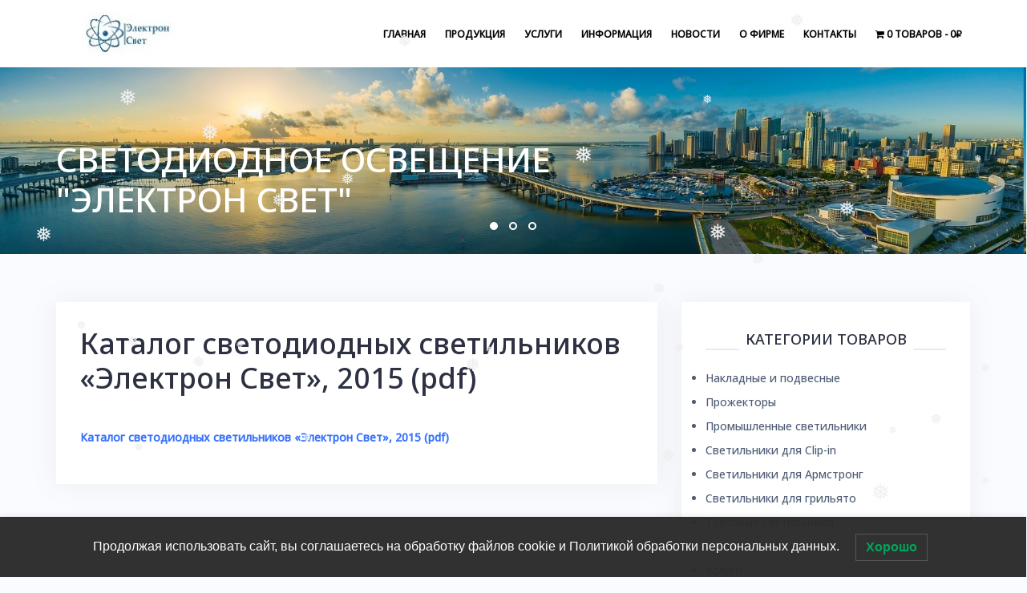

--- FILE ---
content_type: text/html; charset=UTF-8
request_url: https://www.spb-svet.ru/%D0%BA%D0%B0%D1%82%D0%B0%D0%BB%D0%BE%D0%B3-%D1%81%D0%B2%D0%B5%D1%82%D0%BE%D0%B4%D0%B8%D0%BE%D0%B4%D0%BD%D1%8B%D1%85-%D1%81%D0%B2%D0%B5%D1%82%D0%B8%D0%BB%D1%8C%D0%BD%D0%B8%D0%BA%D0%BE%D0%B2-%D1%8D/
body_size: 63828
content:
<!DOCTYPE html>
<html lang="ru-RU" prefix="og: http://ogp.me/ns#">
<head>
<meta charset="UTF-8">
<meta name="viewport" content="width=device-width, initial-scale=1">
<link rel="profile" href="http://gmpg.org/xfn/11">
<link rel="pingback" href="https://www.spb-svet.ru/xmlrpc.php">

<title>Каталог светодиодных светильников &quot;Электрон Свет&quot;, 2015 (pdf) - &quot;Электрон Свет&quot;</title>

<!-- This site is optimized with the Yoast SEO plugin v11.0 - https://yoast.com/wordpress/plugins/seo/ -->
<meta name="description" content="Светодиодные светильники. Производство в Петербурге. Выпускаем светильники с 2011 года. Светодидоные светильники для Армстронг, Промышленные, Уличные, Архитектурные (направленного света). Светотехнический расчёт. Гарантия до 5 лет."/>
<link rel="canonical" href="https://www.spb-svet.ru/%d0%ba%d0%b0%d1%82%d0%b0%d0%bb%d0%be%d0%b3-%d1%81%d0%b2%d0%b5%d1%82%d0%be%d0%b4%d0%b8%d0%be%d0%b4%d0%bd%d1%8b%d1%85-%d1%81%d0%b2%d0%b5%d1%82%d0%b8%d0%bb%d1%8c%d0%bd%d0%b8%d0%ba%d0%be%d0%b2-%d1%8d/" />
<meta property="og:locale" content="ru_RU" />
<meta property="og:type" content="article" />
<meta property="og:title" content="Каталог светодиодных светильников &quot;Электрон Свет&quot;, 2015 (pdf) - &quot;Электрон Свет&quot;" />
<meta property="og:description" content="Светодиодные светильники. Производство в Петербурге. Выпускаем светильники с 2011 года. Светодидоные светильники для Армстронг, Промышленные, Уличные, Архитектурные (направленного света). Светотехнический расчёт. Гарантия до 5 лет." />
<meta property="og:url" content="https://www.spb-svet.ru/%d0%ba%d0%b0%d1%82%d0%b0%d0%bb%d0%be%d0%b3-%d1%81%d0%b2%d0%b5%d1%82%d0%be%d0%b4%d0%b8%d0%be%d0%b4%d0%bd%d1%8b%d1%85-%d1%81%d0%b2%d0%b5%d1%82%d0%b8%d0%bb%d1%8c%d0%bd%d0%b8%d0%ba%d0%be%d0%b2-%d1%8d/" />
<meta property="og:site_name" content="&quot;Электрон Свет&quot;" />
<meta name="twitter:card" content="summary_large_image" />
<meta name="twitter:description" content="Светодиодные светильники. Производство в Петербурге. Выпускаем светильники с 2011 года. Светодидоные светильники для Армстронг, Промышленные, Уличные, Архитектурные (направленного света). Светотехнический расчёт. Гарантия до 5 лет." />
<meta name="twitter:title" content="Каталог светодиодных светильников &quot;Электрон Свет&quot;, 2015 (pdf) - &quot;Электрон Свет&quot;" />
<script type='application/ld+json' class='yoast-schema-graph yoast-schema-graph--main'>{"@context":"https://schema.org","@graph":[{"@type":"Organization","@id":"https://www.spb-svet.ru/#organization","name":"\u041e\u041e\u041e \"\u0422\u041f\u0424 \"\u042d\u043b\u0435\u043a\u0442\u0440\u043e\u043d \u0421\u0432\u0435\u0442\"","url":"https://www.spb-svet.ru/","sameAs":[],"logo":{"@type":"ImageObject","@id":"https://www.spb-svet.ru/#logo","url":"https://www.spb-svet.ru/wp-content/uploads/2021/09/logoElektron.jpg","caption":"\u041e\u041e\u041e \"\u0422\u041f\u0424 \"\u042d\u043b\u0435\u043a\u0442\u0440\u043e\u043d \u0421\u0432\u0435\u0442\""},"image":{"@id":"https://www.spb-svet.ru/#logo"}},{"@type":"WebSite","@id":"https://www.spb-svet.ru/#website","url":"https://www.spb-svet.ru/","name":"&quot;\u042d\u043b\u0435\u043a\u0442\u0440\u043e\u043d \u0421\u0432\u0435\u0442&quot;","publisher":{"@id":"https://www.spb-svet.ru/#organization"},"potentialAction":{"@type":"SearchAction","target":"https://www.spb-svet.ru/?s={search_term_string}","query-input":"required name=search_term_string"}},{"@type":"WebPage","@id":"https://www.spb-svet.ru/%d0%ba%d0%b0%d1%82%d0%b0%d0%bb%d0%be%d0%b3-%d1%81%d0%b2%d0%b5%d1%82%d0%be%d0%b4%d0%b8%d0%be%d0%b4%d0%bd%d1%8b%d1%85-%d1%81%d0%b2%d0%b5%d1%82%d0%b8%d0%bb%d1%8c%d0%bd%d0%b8%d0%ba%d0%be%d0%b2-%d1%8d/#webpage","url":"https://www.spb-svet.ru/%d0%ba%d0%b0%d1%82%d0%b0%d0%bb%d0%be%d0%b3-%d1%81%d0%b2%d0%b5%d1%82%d0%be%d0%b4%d0%b8%d0%be%d0%b4%d0%bd%d1%8b%d1%85-%d1%81%d0%b2%d0%b5%d1%82%d0%b8%d0%bb%d1%8c%d0%bd%d0%b8%d0%ba%d0%be%d0%b2-%d1%8d/","inLanguage":"ru-RU","name":"\u041a\u0430\u0442\u0430\u043b\u043e\u0433 \u0441\u0432\u0435\u0442\u043e\u0434\u0438\u043e\u0434\u043d\u044b\u0445 \u0441\u0432\u0435\u0442\u0438\u043b\u044c\u043d\u0438\u043a\u043e\u0432 &quot;\u042d\u043b\u0435\u043a\u0442\u0440\u043e\u043d \u0421\u0432\u0435\u0442&quot;, 2015 (pdf) - &quot;\u042d\u043b\u0435\u043a\u0442\u0440\u043e\u043d \u0421\u0432\u0435\u0442&quot;","isPartOf":{"@id":"https://www.spb-svet.ru/#website"},"datePublished":"2018-07-02T20:56:47+00:00","dateModified":"2018-07-02T20:56:47+00:00","description":"\u0421\u0432\u0435\u0442\u043e\u0434\u0438\u043e\u0434\u043d\u044b\u0435 \u0441\u0432\u0435\u0442\u0438\u043b\u044c\u043d\u0438\u043a\u0438. \u041f\u0440\u043e\u0438\u0437\u0432\u043e\u0434\u0441\u0442\u0432\u043e \u0432 \u041f\u0435\u0442\u0435\u0440\u0431\u0443\u0440\u0433\u0435. \u0412\u044b\u043f\u0443\u0441\u043a\u0430\u0435\u043c \u0441\u0432\u0435\u0442\u0438\u043b\u044c\u043d\u0438\u043a\u0438 \u0441 2011 \u0433\u043e\u0434\u0430. \u0421\u0432\u0435\u0442\u043e\u0434\u0438\u0434\u043e\u043d\u044b\u0435 \u0441\u0432\u0435\u0442\u0438\u043b\u044c\u043d\u0438\u043a\u0438 \u0434\u043b\u044f \u0410\u0440\u043c\u0441\u0442\u0440\u043e\u043d\u0433, \u041f\u0440\u043e\u043c\u044b\u0448\u043b\u0435\u043d\u043d\u044b\u0435, \u0423\u043b\u0438\u0447\u043d\u044b\u0435, \u0410\u0440\u0445\u0438\u0442\u0435\u043a\u0442\u0443\u0440\u043d\u044b\u0435 (\u043d\u0430\u043f\u0440\u0430\u0432\u043b\u0435\u043d\u043d\u043e\u0433\u043e \u0441\u0432\u0435\u0442\u0430). \u0421\u0432\u0435\u0442\u043e\u0442\u0435\u0445\u043d\u0438\u0447\u0435\u0441\u043a\u0438\u0439 \u0440\u0430\u0441\u0447\u0451\u0442. \u0413\u0430\u0440\u0430\u043d\u0442\u0438\u044f \u0434\u043e 5 \u043b\u0435\u0442.","breadcrumb":{"@id":"https://www.spb-svet.ru/%d0%ba%d0%b0%d1%82%d0%b0%d0%bb%d0%be%d0%b3-%d1%81%d0%b2%d0%b5%d1%82%d0%be%d0%b4%d0%b8%d0%be%d0%b4%d0%bd%d1%8b%d1%85-%d1%81%d0%b2%d0%b5%d1%82%d0%b8%d0%bb%d1%8c%d0%bd%d0%b8%d0%ba%d0%be%d0%b2-%d1%8d/#breadcrumb"}},{"@type":"BreadcrumbList","@id":"https://www.spb-svet.ru/%d0%ba%d0%b0%d1%82%d0%b0%d0%bb%d0%be%d0%b3-%d1%81%d0%b2%d0%b5%d1%82%d0%be%d0%b4%d0%b8%d0%be%d0%b4%d0%bd%d1%8b%d1%85-%d1%81%d0%b2%d0%b5%d1%82%d0%b8%d0%bb%d1%8c%d0%bd%d0%b8%d0%ba%d0%be%d0%b2-%d1%8d/#breadcrumb","itemListElement":[{"@type":"ListItem","position":1,"item":{"@type":"WebPage","@id":"https://www.spb-svet.ru/","url":"https://www.spb-svet.ru/","name":"\u0413\u043b\u0430\u0432\u043d\u0430\u044f \u0441\u0442\u0440\u0430\u043d\u0438\u0446\u0430"}},{"@type":"ListItem","position":2,"item":{"@type":"WebPage","@id":"https://www.spb-svet.ru/%d0%ba%d0%b0%d1%82%d0%b0%d0%bb%d0%be%d0%b3-%d1%81%d0%b2%d0%b5%d1%82%d0%be%d0%b4%d0%b8%d0%be%d0%b4%d0%bd%d1%8b%d1%85-%d1%81%d0%b2%d0%b5%d1%82%d0%b8%d0%bb%d1%8c%d0%bd%d0%b8%d0%ba%d0%be%d0%b2-%d1%8d/","url":"https://www.spb-svet.ru/%d0%ba%d0%b0%d1%82%d0%b0%d0%bb%d0%be%d0%b3-%d1%81%d0%b2%d0%b5%d1%82%d0%be%d0%b4%d0%b8%d0%be%d0%b4%d0%bd%d1%8b%d1%85-%d1%81%d0%b2%d0%b5%d1%82%d0%b8%d0%bb%d1%8c%d0%bd%d0%b8%d0%ba%d0%be%d0%b2-%d1%8d/","name":"\u041a\u0430\u0442\u0430\u043b\u043e\u0433 \u0441\u0432\u0435\u0442\u043e\u0434\u0438\u043e\u0434\u043d\u044b\u0445 \u0441\u0432\u0435\u0442\u0438\u043b\u044c\u043d\u0438\u043a\u043e\u0432 &#171;\u042d\u043b\u0435\u043a\u0442\u0440\u043e\u043d \u0421\u0432\u0435\u0442&#187;, 2015 (pdf)"}}]}]}</script>
<!-- / Yoast SEO plugin. -->

<link rel='dns-prefetch' href='//fonts.googleapis.com' />
<link rel='dns-prefetch' href='//s.w.org' />
<link rel="alternate" type="application/rss+xml" title="&quot;Электрон Свет&quot; &raquo; Лента" href="https://www.spb-svet.ru/feed/" />
<link rel="alternate" type="application/rss+xml" title="&quot;Электрон Свет&quot; &raquo; Лента комментариев" href="https://www.spb-svet.ru/comments/feed/" />
		<script type="text/javascript">
			window._wpemojiSettings = {"baseUrl":"https:\/\/s.w.org\/images\/core\/emoji\/11\/72x72\/","ext":".png","svgUrl":"https:\/\/s.w.org\/images\/core\/emoji\/11\/svg\/","svgExt":".svg","source":{"concatemoji":"https:\/\/www.spb-svet.ru\/wp-includes\/js\/wp-emoji-release.min.js?ver=4.9.26"}};
			!function(e,a,t){var n,r,o,i=a.createElement("canvas"),p=i.getContext&&i.getContext("2d");function s(e,t){var a=String.fromCharCode;p.clearRect(0,0,i.width,i.height),p.fillText(a.apply(this,e),0,0);e=i.toDataURL();return p.clearRect(0,0,i.width,i.height),p.fillText(a.apply(this,t),0,0),e===i.toDataURL()}function c(e){var t=a.createElement("script");t.src=e,t.defer=t.type="text/javascript",a.getElementsByTagName("head")[0].appendChild(t)}for(o=Array("flag","emoji"),t.supports={everything:!0,everythingExceptFlag:!0},r=0;r<o.length;r++)t.supports[o[r]]=function(e){if(!p||!p.fillText)return!1;switch(p.textBaseline="top",p.font="600 32px Arial",e){case"flag":return s([55356,56826,55356,56819],[55356,56826,8203,55356,56819])?!1:!s([55356,57332,56128,56423,56128,56418,56128,56421,56128,56430,56128,56423,56128,56447],[55356,57332,8203,56128,56423,8203,56128,56418,8203,56128,56421,8203,56128,56430,8203,56128,56423,8203,56128,56447]);case"emoji":return!s([55358,56760,9792,65039],[55358,56760,8203,9792,65039])}return!1}(o[r]),t.supports.everything=t.supports.everything&&t.supports[o[r]],"flag"!==o[r]&&(t.supports.everythingExceptFlag=t.supports.everythingExceptFlag&&t.supports[o[r]]);t.supports.everythingExceptFlag=t.supports.everythingExceptFlag&&!t.supports.flag,t.DOMReady=!1,t.readyCallback=function(){t.DOMReady=!0},t.supports.everything||(n=function(){t.readyCallback()},a.addEventListener?(a.addEventListener("DOMContentLoaded",n,!1),e.addEventListener("load",n,!1)):(e.attachEvent("onload",n),a.attachEvent("onreadystatechange",function(){"complete"===a.readyState&&t.readyCallback()})),(n=t.source||{}).concatemoji?c(n.concatemoji):n.wpemoji&&n.twemoji&&(c(n.twemoji),c(n.wpemoji)))}(window,document,window._wpemojiSettings);
		</script>
		<style type="text/css">
img.wp-smiley,
img.emoji {
	display: inline !important;
	border: none !important;
	box-shadow: none !important;
	height: 1em !important;
	width: 1em !important;
	margin: 0 .07em !important;
	vertical-align: -0.1em !important;
	background: none !important;
	padding: 0 !important;
}
</style>
<link rel='stylesheet' id='bootstrap-css'  href='https://www.spb-svet.ru/wp-content/themes/talon/css/bootstrap/bootstrap.min.css?ver=1' type='text/css' media='all' />
<link rel='stylesheet' id='wp-core-blocks-css'  href='https://www.spb-svet.ru/wp-content/plugins/gutenberg/build/core-blocks/style.css?ver=1533656509' type='text/css' media='all' />
<link rel='stylesheet' id='wpmenucart-icons-css'  href='https://www.spb-svet.ru/wp-content/plugins/woocommerce-menu-bar-cart/css/wpmenucart-icons.css?ver=4.9.26' type='text/css' media='all' />
<link rel='stylesheet' id='wpmenucart-fontawesome-css'  href='https://www.spb-svet.ru/wp-content/plugins/woocommerce-menu-bar-cart/css/wpmenucart-fontawesome.css?ver=4.9.26' type='text/css' media='all' />
<link rel='stylesheet' id='wpmenucart-css'  href='https://www.spb-svet.ru/wp-content/plugins/woocommerce-menu-bar-cart/css/wpmenucart-main.css?ver=4.9.26' type='text/css' media='all' />
<link rel='stylesheet' id='woof-css'  href='https://www.spb-svet.ru/wp-content/plugins/woocommerce-products-filter/css/front.css?ver=1.2.4' type='text/css' media='all' />
<link rel='stylesheet' id='chosen-drop-down-css'  href='https://www.spb-svet.ru/wp-content/plugins/woocommerce-products-filter/js/chosen/chosen.min.css?ver=1.2.4' type='text/css' media='all' />
<link rel='stylesheet' id='icheck-jquery-color-css'  href='https://www.spb-svet.ru/wp-content/plugins/woocommerce-products-filter/js/icheck/skins/flat/aero.css?ver=1.2.4' type='text/css' media='all' />
<link rel='stylesheet' id='woocommerce-layout-css'  href='https://www.spb-svet.ru/wp-content/plugins/woocommerce/assets/css/woocommerce-layout.css?ver=3.4.8' type='text/css' media='all' />
<link rel='stylesheet' id='woocommerce-smallscreen-css'  href='https://www.spb-svet.ru/wp-content/plugins/woocommerce/assets/css/woocommerce-smallscreen.css?ver=3.4.8' type='text/css' media='only screen and (max-width: 768px)' />
<link rel='stylesheet' id='woocommerce-general-css'  href='https://www.spb-svet.ru/wp-content/plugins/woocommerce/assets/css/woocommerce.css?ver=3.4.8' type='text/css' media='all' />
<style id='woocommerce-inline-inline-css' type='text/css'>
.woocommerce form .form-row .required { visibility: hidden; }
</style>
<link rel='stylesheet' id='wp-snow-effect-css'  href='https://www.spb-svet.ru/wp-content/plugins/wp-snow-effect/public/css/wp-snow-effect-public.css?ver=1.0.0' type='text/css' media='all' />
<link rel='stylesheet' id='lwpcng-main-css'  href='https://www.spb-svet.ru/wp-content/plugins/luckywp-cookie-notice-gdpr/front/assets/main.min.css?ver=1.2.1' type='text/css' media='all' />
<link rel='stylesheet' id='talon-style-css'  href='https://www.spb-svet.ru/wp-content/themes/talon/style.css?ver=4.9.26' type='text/css' media='all' />
<style id='talon-style-inline-css' type='text/css'>
.inner-bar,.lists-box ul li:before,.testimonials-box .slick-dots li.slick-active button::before,.woocommerce-cart .wc-proceed-to-checkout a.checkout-button:hover,.woocommerce #respond input#submit:hover,.woocommerce a.button:hover,.woocommerce button.button:hover,.woocommerce input.button:hover,.woocommerce input.button.alt:hover,.woocommerce-cart .wc-proceed-to-checkout a.checkout-button,.woocommerce #respond input#submit,.woocommerce a.button,.woocommerce button.button,.woocommerce input.button,.woocommerce input.button.alt,.woocommerce span.onsale,.woocommerce ul.products li.product .onsale,.check-box-active .checkbox-inner,.tags-links a:hover,.button,button,input[type="button"],input[type="reset"],input[type="submit"],.woocommerce button.single_add_to_cart_button.button,.button:hover,button:hover,input[type="button"]:hover,input[type="reset"]:hover,input[type="submit"]:hover,.woocommerce button.single_add_to_cart_button.button:hover	{ background-color:#0a0200;}
.team-social a:hover,.portfolio-item h4 a:hover,.woocommerce-message:before { color:#0a0200;}
.woocommerce div.product .woocommerce-tabs ul.tabs li.active,.portfolio-filter ul .active a,.woocommerce-message { border-color:#0a0200;}
.button:hover, button:hover, input[type="button"]:hover, input[type="reset"]:hover, input[type="submit"]:hover, .woocommerce button.single_add_to_cart_button.button:hover,.woocommerce-cart .wc-proceed-to-checkout a.checkout-button:hover,.woocommerce #respond input#submit:hover,.woocommerce a.button:hover,.woocommerce button.button:hover,.woocommerce input.button:hover,.woocommerce input.button.alt:hover 
					{ -webkit-box-shadow: 0px 0px 40px 0px rgba(10,2,0,0.54);
					  -moz-box-shadow:  0px 0px 40px 0px rgba(10,2,0,0.54);
					  box-shadow: 0px 0px 40px 0px rgba(10,2,0,0.54);}
.site-title a,.site-title a:hover { color:#475ae8;}
.site-description { color:#515d77;}
.site-header { background-color:#ffffff;}
.main-navigation li a { color:#000000;}
.main-slider-caption h1 { color:#ffffff;}
.main-slider-caption p { color:#ffffff;}
.site-footer { background-color:#ffffff;}
.site-footer, .site-footer a { color:#5596b2;}
body { color:#4861ea;}
body { font-family:Open Sans;}
h1,h2,h3,h4,h5,h6,.site-title { font-family:Noto Sans;}
.site-title { font-size:16px; }
.site-description { font-size:16px; }
body { font-size:14px; }
.main-navigation li { font-size:12px; }
.so-panel .widget-title { font-size:20px; }
.post-item .post-content .entry-title { font-size:18px; }
.single .entry-header .entry-title { font-size:36px; }
.widget-area .widget-title span { font-size:18px; }

</style>
<link rel='stylesheet' id='talon-fonts-css'  href='https://fonts.googleapis.com/css?family=Open+Sans%3A500%7CNoto+Sans%3A500&#038;subset=latin%2Clatin-ext%2Ccyrillic' type='text/css' media='all' />
<link rel='stylesheet' id='talon-icons-css'  href='https://www.spb-svet.ru/wp-content/themes/talon/icons/icons.min.css?ver=1' type='text/css' media='all' />
<link rel='stylesheet' id='myStyleSheets-css'  href='https://www.spb-svet.ru/wp-content/plugins/wp-frontpage-news/css/wpcufpn_front.css?ver=4.9.26' type='text/css' media='all' />
<link rel='stylesheet' id='myFonts-css'  href='https://fonts.googleapis.com/css?family=Raleway%3A400%2C500%2C600%2C700%2C800%2C900%7CAlegreya%3A400%2C400italic%2C700%2C700italic%2C900%2C900italic%7CVarela+Round&#038;subset=latin%2Clatin-ext&#038;ver=4.9.26' type='text/css' media='all' />
<script type='text/javascript' src='https://www.spb-svet.ru/wp-includes/js/jquery/jquery.js?ver=1.12.4'></script>
<script type='text/javascript' src='https://www.spb-svet.ru/wp-includes/js/jquery/jquery-migrate.min.js?ver=1.4.1'></script>
<script type='text/javascript'>
/* <![CDATA[ */
var wpmenucart_ajax_assist = {"shop_plugin":"woocommerce","always_display":"1"};
/* ]]> */
</script>
<script type='text/javascript' src='https://www.spb-svet.ru/wp-content/plugins/woocommerce-menu-bar-cart/javascript/wpmenucart-ajax-assist.js?ver=4.9.26'></script>
<script type='text/javascript' src='https://www.spb-svet.ru/wp-content/plugins/wp-snow-effect/public/js/jsnow.js?ver=1.5'></script>
<script type='text/javascript'>
/* <![CDATA[ */
var snoweffect = {"show":"1","flakes_num":"30","falling_speed_min":"1","falling_speed_max":"3","flake_max_size":"20","flake_min_size":"10","vertical_size":"800","flake_color":"#efefef","flake_zindex":"100000","flake_type":"#10053","fade_away":"1"};
/* ]]> */
</script>
<script type='text/javascript' src='https://www.spb-svet.ru/wp-content/plugins/wp-snow-effect/public/js/wp-snow-effect-public.js?ver=1.0.0'></script>
<script type='text/javascript' src='https://www.spb-svet.ru/wp-content/plugins/luckywp-cookie-notice-gdpr/front/assets/main.min.js?ver=1.2.1'></script>
<link rel='https://api.w.org/' href='https://www.spb-svet.ru/wp-json/' />
<link rel="EditURI" type="application/rsd+xml" title="RSD" href="https://www.spb-svet.ru/xmlrpc.php?rsd" />
<link rel="wlwmanifest" type="application/wlwmanifest+xml" href="https://www.spb-svet.ru/wp-includes/wlwmanifest.xml" /> 
<meta name="generator" content="WordPress 4.9.26" />
<meta name="generator" content="WooCommerce 3.4.8" />
<link rel='shortlink' href='https://www.spb-svet.ru/?p=559' />
<link rel="alternate" type="application/json+oembed" href="https://www.spb-svet.ru/wp-json/oembed/1.0/embed?url=https%3A%2F%2Fwww.spb-svet.ru%2F%25d0%25ba%25d0%25b0%25d1%2582%25d0%25b0%25d0%25bb%25d0%25be%25d0%25b3-%25d1%2581%25d0%25b2%25d0%25b5%25d1%2582%25d0%25be%25d0%25b4%25d0%25b8%25d0%25be%25d0%25b4%25d0%25bd%25d1%258b%25d1%2585-%25d1%2581%25d0%25b2%25d0%25b5%25d1%2582%25d0%25b8%25d0%25bb%25d1%258c%25d0%25bd%25d0%25b8%25d0%25ba%25d0%25be%25d0%25b2-%25d1%258d%2F" />
<link rel="alternate" type="text/xml+oembed" href="https://www.spb-svet.ru/wp-json/oembed/1.0/embed?url=https%3A%2F%2Fwww.spb-svet.ru%2F%25d0%25ba%25d0%25b0%25d1%2582%25d0%25b0%25d0%25bb%25d0%25be%25d0%25b3-%25d1%2581%25d0%25b2%25d0%25b5%25d1%2582%25d0%25be%25d0%25b4%25d0%25b8%25d0%25be%25d0%25b4%25d0%25bd%25d1%258b%25d1%2585-%25d1%2581%25d0%25b2%25d0%25b5%25d1%2582%25d0%25b8%25d0%25bb%25d1%258c%25d0%25bd%25d0%25b8%25d0%25ba%25d0%25be%25d0%25b2-%25d1%258d%2F&#038;format=xml" />
	<noscript><style>.woocommerce-product-gallery{ opacity: 1 !important; }</style></noscript>
	<link rel="icon" href="https://www.spb-svet.ru/wp-content/uploads/2017/09/favicon1.ico" sizes="32x32" />
<link rel="icon" href="https://www.spb-svet.ru/wp-content/uploads/2017/09/favicon1.ico" sizes="192x192" />
<link rel="apple-touch-icon-precomposed" href="https://www.spb-svet.ru/wp-content/uploads/2017/09/favicon1.ico" />
<meta name="msapplication-TileImage" content="https://www.spb-svet.ru/wp-content/uploads/2017/09/favicon1.ico" />
		<style type="text/css" id="wp-custom-css">
			/*
Здесь можно добавить ваши CSS-стили.

Нажмите на значок помощи выше, чтобы узнать больше.
*/
footer#colophon div.site-info,
footer#colophon nav#footer-navigation{
    display: none;
}
		</style>
	        <script type="text/javascript">
            var woof_is_permalink =1;

            var woof_shop_page = "";
        
            var woof_really_curr_tax = {};
            var woof_current_page_link = location.protocol + '//' + location.host + location.pathname;
            //***lets remove pagination from woof_current_page_link
            woof_current_page_link = woof_current_page_link.replace(/\page\/[0-9]+/, "");
                            woof_current_page_link = "https://www.spb-svet.ru/";
                            var woof_link = 'https://www.spb-svet.ru/wp-content/plugins/woocommerce-products-filter/';

                </script>

                <script>

            var woof_ajaxurl = "https://www.spb-svet.ru/wp-admin/admin-ajax.php";

            var woof_lang = {
                'orderby': "orderby",
                'date': "date",
                'perpage': "per page",
                'pricerange': "price range",
                'menu_order': "menu order",
                'popularity': "popularity",
                'rating': "rating",
                'price': "price low to high",
                'price-desc': "price high to low"
            };

            if (typeof woof_lang_custom == 'undefined') {
                var woof_lang_custom = {};/*!!important*/
            }

            //***

            var woof_is_mobile = 0;
        


            var woof_show_price_search_button = 0;
            var woof_show_price_search_type = 0;
        
            var woof_show_price_search_type = 2;

            var swoof_search_slug = "swoof";

        
            var icheck_skin = {};
                                    icheck_skin.skin = "flat";
                icheck_skin.color = "aero";
                if (window.navigator.msPointerEnabled && navigator.msMaxTouchPoints > 0) {
                    //icheck_skin = 'none';
                }
        
            var is_woof_use_chosen =1;

        

            var woof_current_values = '[]';
            //+++
            var woof_lang_loading = "Loading ...";

        
            var woof_lang_show_products_filter = "show products filter";
            var woof_lang_hide_products_filter = "hide products filter";
            var woof_lang_pricerange = "price range";

            //+++

            var woof_use_beauty_scroll =0;
            //+++
            var woof_autosubmit =1;
            var woof_ajaxurl = "https://www.spb-svet.ru/wp-admin/admin-ajax.php";
            /*var woof_submit_link = "";*/
            var woof_is_ajax = 0;
            var woof_ajax_redraw = 0;
            var woof_ajax_page_num =1;
            var woof_ajax_first_done = false;
            var woof_checkboxes_slide_flag = true;


            //toggles
            var woof_toggle_type = "text";

            var woof_toggle_closed_text = "-";
            var woof_toggle_opened_text = "+";

            var woof_toggle_closed_image = "https://www.spb-svet.ru/wp-content/plugins/woocommerce-products-filter/img/plus3.png";
            var woof_toggle_opened_image = "https://www.spb-svet.ru/wp-content/plugins/woocommerce-products-filter/img/minus3.png";


            //indexes which can be displayed in red buttons panel
                    var woof_accept_array = ["min_price", "orderby", "perpage", "min_rating","product_visibility","product_cat","product_tag"];

        


            //***
            //for extensions

            var woof_ext_init_functions = null;
        

        
            var woof_overlay_skin = "default";

            jQuery(function () {
                try
                {
                    woof_current_values = jQuery.parseJSON(woof_current_values);
                } catch (e)
                {
                    woof_current_values = null;
                }
                if (woof_current_values == null || woof_current_values.length == 0) {
                    woof_current_values = {};
                }

            });

            function woof_js_after_ajax_done() {
                jQuery(document).trigger('woof_ajax_done');
                    }
        </script>
        </head>

<body class="page-template-default page page-id-559 wp-custom-logo woocommerce-no-js">
	<div off-canvas="main-menu left shift">			
		<div class="mobile-branding">
				<div class="site-branding">
	<a href="https://www.spb-svet.ru/" class="custom-logo-link" rel="home" itemprop="url"><img width="200" height="54" src="https://www.spb-svet.ru/wp-content/uploads/2021/09/cropped-logoElektron.jpg" class="custom-logo" alt="&quot;Электрон Свет&quot;" itemprop="logo" /></a>	</div>
			</div>			
		<div class="menu-%d0%b3%d0%bb%d0%b0%d0%b2%d0%bd%d0%be%d0%b5-%d0%bc%d0%b5%d0%bd%d1%8e-container"><ul id="mobile-menu" class="mobile-menu"><li id="menu-item-10" class="menu-item menu-item-type-custom menu-item-object-custom menu-item-10"><a href="http://spb-svet.ru/">Главная</a></li>
<li id="menu-item-28" class="menu-item menu-item-type-post_type menu-item-object-page menu-item-home menu-item-28"><a href="https://www.spb-svet.ru/">Продукция</a></li>
<li id="menu-item-330" class="menu-item menu-item-type-post_type menu-item-object-page menu-item-330"><a href="https://www.spb-svet.ru/%d1%83%d1%81%d0%bb%d1%83%d0%b3%d0%b8/">Услуги</a></li>
<li id="menu-item-217" class="menu-item menu-item-type-post_type menu-item-object-page menu-item-217"><a href="https://www.spb-svet.ru/%d0%b8%d0%bd%d1%84%d0%be%d1%80%d0%bc%d0%b0%d1%86%d0%b8%d1%8f/">Информация</a></li>
<li id="menu-item-220" class="menu-item menu-item-type-post_type menu-item-object-page menu-item-220"><a href="https://www.spb-svet.ru/%d0%bd%d0%be%d0%b2%d0%be%d1%81%d1%82%d0%b8/">Новости</a></li>
<li id="menu-item-214" class="menu-item menu-item-type-post_type menu-item-object-page menu-item-214"><a href="https://www.spb-svet.ru/ofirme/">О фирме</a></li>
<li id="menu-item-13" class="menu-item menu-item-type-post_type menu-item-object-page menu-item-13"><a href="https://www.spb-svet.ru/kontakty/">Контакты</a></li>
<li class="wpmenucartli wpmenucart-display-standard menu-item" id="wpmenucartli"><a class="wpmenucart-contents empty-wpmenucart-visible" href="https://www.spb-svet.ru/" title="В магазин"><i class="wpmenucart-icon-shopping-cart-0"></i><span class="cartcontents">0 товаров</span><span class="amount">0&#8381;</span></a></li></ul></div>	</div>
<div canvas="container" id="page" class="site">
	<a class="skip-link screen-reader-text" href="#content">Skip to content</a>

		<header id="header" class="site-header header-sticky">
		<div class="main-header">
			<div class="container">
				<div class="row">
					<div class="col-md-4 col-sm-12 col-xs-12 branding-container">
						<div class="menu-btn-toggle">
						<div class="menu-btn">
						  <span></span>
						  <span></span>
						  <span></span>
						</div>
						</div>
							<div class="site-branding">
	<a href="https://www.spb-svet.ru/" class="custom-logo-link" rel="home" itemprop="url"><img width="200" height="54" src="https://www.spb-svet.ru/wp-content/uploads/2021/09/cropped-logoElektron.jpg" class="custom-logo" alt="&quot;Электрон Свет&quot;" itemprop="logo" /></a>	</div>
						</div>
					<div class="col-md-8 menu-container">
						<nav id="site-navigation" class="main-navigation" role="navigation">
							<div class="menu-%d0%b3%d0%bb%d0%b0%d0%b2%d0%bd%d0%be%d0%b5-%d0%bc%d0%b5%d0%bd%d1%8e-container"><ul id="primary-menu" class="menu"><li class="menu-item menu-item-type-custom menu-item-object-custom menu-item-10"><a href="http://spb-svet.ru/">Главная</a></li>
<li class="menu-item menu-item-type-post_type menu-item-object-page menu-item-home menu-item-28"><a href="https://www.spb-svet.ru/">Продукция</a></li>
<li class="menu-item menu-item-type-post_type menu-item-object-page menu-item-330"><a href="https://www.spb-svet.ru/%d1%83%d1%81%d0%bb%d1%83%d0%b3%d0%b8/">Услуги</a></li>
<li class="menu-item menu-item-type-post_type menu-item-object-page menu-item-217"><a href="https://www.spb-svet.ru/%d0%b8%d0%bd%d1%84%d0%be%d1%80%d0%bc%d0%b0%d1%86%d0%b8%d1%8f/">Информация</a></li>
<li class="menu-item menu-item-type-post_type menu-item-object-page menu-item-220"><a href="https://www.spb-svet.ru/%d0%bd%d0%be%d0%b2%d0%be%d1%81%d1%82%d0%b8/">Новости</a></li>
<li class="menu-item menu-item-type-post_type menu-item-object-page menu-item-214"><a href="https://www.spb-svet.ru/ofirme/">О фирме</a></li>
<li class="menu-item menu-item-type-post_type menu-item-object-page menu-item-13"><a href="https://www.spb-svet.ru/kontakty/">Контакты</a></li>
<li class="wpmenucartli wpmenucart-display-standard menu-item" id="wpmenucartli"><a class="wpmenucart-contents empty-wpmenucart-visible" href="https://www.spb-svet.ru/" title="В магазин"><i class="wpmenucart-icon-shopping-cart-0"></i><span class="cartcontents">0 товаров</span><span class="amount">0&#8381;</span></a></li></ul></div>						</nav>
					</div>
				</div>
			</div>
		</div>
	</header>
	
	<div class="main-slider-box"><div class="main-slider" data-sliderspeed="10000">					<div class="slider-item">
												<img src="http://www.spb-svet.ru/wp-content/uploads/2018/04/elektronsvetspb.jpg"/>
												<div class="main-slider-caption container">
							<div>
								<h1>Светодиодное освещение &quot;Электрон Свет&quot; </h1>
								<p></p>
															</div>
						</div>
					</div>
									<div class="slider-item">
												<img data-lazy="http://www.spb-svet.ru/wp-content/uploads/2018/04/elektronsvetspb12.jpg">
												<div class="main-slider-caption container">
							<div>
								<h1>Монтаж светодиодных светильников</h1>
								<p></p>
															</div>
						</div>
					</div>
									<div class="slider-item">
												<img data-lazy="http://www.spb-svet.ru/wp-content/uploads/2018/04/spbsvet.jpg">
												<div class="main-slider-caption container">
							<div>
								<h1>Светотехнический расчет</h1>
								<p></p>
															</div>
						</div>
					</div>
				</div></div>
	<div id="content" class="site-content">
		<div class="container">
<div class="row">
	<div id="primary" class="content-area col-md-8">
		<main id="main" class="site-main" role="main">

			
<article id="post-559" class="post-559 page type-page status-publish hentry post-item clearfix">
	<header class="entry-header">
		<h1 class="entry-title">Каталог светодиодных светильников &#171;Электрон Свет&#187;, 2015 (pdf)</h1>	</header><!-- .entry-header -->

	<div class="entry-content">
		<p><a href="http://spb-svet.ru/wp-content/uploads/2018/06/ledsvetspb.pdf"><strong>Каталог светодиодных светильников &#171;Электрон Свет&#187;, 2015 (pdf)</strong></a></p>
	</div><!-- .entry-content -->

	</article><!-- #post-## -->

		</main><!-- #main -->
	</div><!-- #primary -->


<aside id="secondary" class="widget-area col-md-4" role="complementary">
	<section id="woocommerce_product_categories-2" class="widget woocommerce widget_product_categories"><h3 class="widget-title"><span>Категории товаров</span></h3><ul class="product-categories"><li class="cat-item cat-item-33"><a href="https://www.spb-svet.ru/product-category/%d0%bd%d0%b0%d0%ba%d0%bb%d0%b0%d0%b4%d0%bd%d1%8b%d0%b5-%d0%b8-%d0%bf%d0%be%d0%b4%d0%b2%d0%b5%d1%81%d0%bd%d1%8b%d0%b5/">Накладные и подвесные</a></li>
<li class="cat-item cat-item-28"><a href="https://www.spb-svet.ru/product-category/%d0%bf%d1%80%d0%be%d0%b6%d0%b5%d0%ba%d1%82%d0%be%d1%80%d1%8b/">Прожекторы</a></li>
<li class="cat-item cat-item-32"><a href="https://www.spb-svet.ru/product-category/%d0%bf%d1%80%d0%be%d0%bc%d1%8b%d1%88%d0%bb%d0%b5%d0%bd%d0%bd%d1%8b%d0%b5-%d1%81%d0%b2%d0%b5%d1%82%d0%b8%d0%bb%d1%8c%d0%bd%d0%b8%d0%ba%d0%b8/">Промышленные светильники</a></li>
<li class="cat-item cat-item-126"><a href="https://www.spb-svet.ru/product-category/svetlinikidlyaclipin/">Светильники для Clip-in</a></li>
<li class="cat-item cat-item-20"><a href="https://www.spb-svet.ru/product-category/svetilnikidlyaarmstrong/">Светильники для Армстронг</a></li>
<li class="cat-item cat-item-125"><a href="https://www.spb-svet.ru/product-category/svetilnikidlyagriliato/">Светильники для грильято</a></li>
<li class="cat-item cat-item-34"><a href="https://www.spb-svet.ru/product-category/%d1%82%d1%80%d0%b5%d0%ba%d0%be%d0%b2%d1%8b%d0%b5-%d1%81%d0%b2%d0%b5%d1%82%d0%b8%d0%bb%d1%8c%d0%bd%d0%b8%d0%ba%d0%b8/">Трековые светильники</a></li>
<li class="cat-item cat-item-16"><a href="https://www.spb-svet.ru/product-category/%d1%81%d0%b2%d0%b5%d1%82/">Уличные светильники</a></li>
<li class="cat-item cat-item-35"><a href="https://www.spb-svet.ru/product-category/http-transit-spb-svet-ru-page_id294/">Услуги</a></li>
<li class="cat-item cat-item-23"><a href="https://www.spb-svet.ru/product-category/ufsvetilnikiirezirkulatoryvozudha/">УФ светильники и рециркуляторы воздуха</a></li>
<li class="cat-item cat-item-36"><a href="https://www.spb-svet.ru/product-category/uncategorized/">Электронные компоненты</a></li>
</ul></section><section id="wpcufpn_widget-2" class="widget widget_wpcufpn_widget"><style>/*
Theme Name:     Default theme
*/
.wpcufpn_container.default .wpcu-front-box.right {
	/*max-width: 75%;*/
}</style><script language="javascript" type="text/javascript">wpfpn_nbrows = ( typeof wpfpn_nbrows != 'undefined' && wpfpn_nbrows instanceof Array ) ? wpfpn_nbrows : [];wpfpn_nbrows[224]=0;</script><div class="wpcufpn_outside wpcufpn_widget_224" style="width:100%;"><div id="wpcufpn_widget_224" class="wpcufpn_container vertical default cols1" style="width:100%;"><ul class="wpcufpn_listposts" style="width: 100%;"><li id="wpcufpn_li_224_1600" class="postno_1" style="width:100%;"><div class="insideframe"><div id="wpcufpn_box_top_224_1600" class="wpcu-front-box top" ><a href="https://www.spb-svet.ru/2025/06/08/%d1%81%d0%b2%d0%b5%d1%82%d0%be%d0%b4%d0%b8%d0%be%d0%b4%d0%bd%d1%8b%d0%b9-%d1%81%d0%b2%d0%b5%d1%82%d0%b8%d0%bb%d1%8c%d0%bd%d0%b8%d0%ba-%d1%81-%d0%b8%d0%b7%d0%bc%d0%b5%d0%bd%d1%8f%d0%b5%d0%bc%d0%be/"><span class="text"><span style="max-height:2.2em" class="line_limit">Изменяемая цветовая температура у Е-ССП-Страда-3200-НБ (/ХБ) Светодиодные светильники с изменяемой цветовой температурой Е-ССП-Страда-3200-НБ (/ХБ) (32Вт, 3650лм, 595*595*40, двухрежимный 4000K/6400К) широко применяются в качестве основного освещения&nbsp;[&hellip;]</span></span><span class="thumbnail"><span class="img_cropper" style=""><img src="https://www.spb-svet.ru/wp-content/uploads/2025/06/svetodiodniysvetilnikizmeniaemiy-150x150.jpg" style="width:150px;height:150px;" alt="Изменяемая цветовая температура" class="wpcufpn_thumb" /></span></span></a></div><table><tr><td id="wpcufpn_box_left_224_1600" class="wpcu-front-box left" ><a href="https://www.spb-svet.ru/2025/06/08/%d1%81%d0%b2%d0%b5%d1%82%d0%be%d0%b4%d0%b8%d0%be%d0%b4%d0%bd%d1%8b%d0%b9-%d1%81%d0%b2%d0%b5%d1%82%d0%b8%d0%bb%d1%8c%d0%bd%d0%b8%d0%ba-%d1%81-%d0%b8%d0%b7%d0%bc%d0%b5%d0%bd%d1%8f%d0%b5%d0%bc%d0%be/"></a></td><td id="wpcufpn_box_right_224_1600" class="wpcu-front-box right" ><a href="https://www.spb-svet.ru/2025/06/08/%d1%81%d0%b2%d0%b5%d1%82%d0%be%d0%b4%d0%b8%d0%be%d0%b4%d0%bd%d1%8b%d0%b9-%d1%81%d0%b2%d0%b5%d1%82%d0%b8%d0%bb%d1%8c%d0%bd%d0%b8%d0%ba-%d1%81-%d0%b8%d0%b7%d0%bc%d0%b5%d0%bd%d1%8f%d0%b5%d0%bc%d0%be/"></a></td></tr></table><div id="wpcufpn_box_bottom_224_1600" class="wpcu-front-box bottom" ><a href="https://www.spb-svet.ru/2025/06/08/%d1%81%d0%b2%d0%b5%d1%82%d0%be%d0%b4%d0%b8%d0%be%d0%b4%d0%bd%d1%8b%d0%b9-%d1%81%d0%b2%d0%b5%d1%82%d0%b8%d0%bb%d1%8c%d0%bd%d0%b8%d0%ba-%d1%81-%d0%b8%d0%b7%d0%bc%d0%b5%d0%bd%d1%8f%d0%b5%d0%bc%d0%be/"></a></div></div></li><li id="wpcufpn_li_224_1582" class="postno_2" style="width:100%;"><div class="insideframe"><div id="wpcufpn_box_top_224_1582" class="wpcu-front-box top" ><a href="https://www.spb-svet.ru/2025/05/09/%d0%bf%d0%be%d0%b7%d0%b4%d1%80%d0%b0%d0%b2%d0%bb%d1%8f%d0%b5%d0%bc-%d1%81-80-%d0%bb%d0%b5%d1%82%d0%b8%d0%b5%d0%bc-%d0%bf%d0%be%d0%b1%d0%b5%d0%b4%d1%8b/"><span class="text"><span style="max-height:2.2em" class="line_limit">Поздравляем с 80-летием Победы! Низкий поклон и вечная благодарность ветеранам!</span></span><span class="thumbnail"><span class="img_cropper" style=""><img src="https://www.spb-svet.ru/wp-content/uploads/2025/05/IMG_9902-150x150.jpeg" style="width:150px;height:150px;" alt="Поздравляем с 80-летием Победы!" class="wpcufpn_thumb" /></span></span></a></div><table><tr><td id="wpcufpn_box_left_224_1582" class="wpcu-front-box left" ><a href="https://www.spb-svet.ru/2025/05/09/%d0%bf%d0%be%d0%b7%d0%b4%d1%80%d0%b0%d0%b2%d0%bb%d1%8f%d0%b5%d0%bc-%d1%81-80-%d0%bb%d0%b5%d1%82%d0%b8%d0%b5%d0%bc-%d0%bf%d0%be%d0%b1%d0%b5%d0%b4%d1%8b/"></a></td><td id="wpcufpn_box_right_224_1582" class="wpcu-front-box right" ><a href="https://www.spb-svet.ru/2025/05/09/%d0%bf%d0%be%d0%b7%d0%b4%d1%80%d0%b0%d0%b2%d0%bb%d1%8f%d0%b5%d0%bc-%d1%81-80-%d0%bb%d0%b5%d1%82%d0%b8%d0%b5%d0%bc-%d0%bf%d0%be%d0%b1%d0%b5%d0%b4%d1%8b/"></a></td></tr></table><div id="wpcufpn_box_bottom_224_1582" class="wpcu-front-box bottom" ><a href="https://www.spb-svet.ru/2025/05/09/%d0%bf%d0%be%d0%b7%d0%b4%d1%80%d0%b0%d0%b2%d0%bb%d1%8f%d0%b5%d0%bc-%d1%81-80-%d0%bb%d0%b5%d1%82%d0%b8%d0%b5%d0%bc-%d0%bf%d0%be%d0%b1%d0%b5%d0%b4%d1%8b/"></a></div></div></li><li id="wpcufpn_li_224_1513" class="postno_3" style="width:100%;"><div class="insideframe"><div id="wpcufpn_box_top_224_1513" class="wpcu-front-box top" ><a href="https://www.spb-svet.ru/2024/12/26/%d1%81-%d0%bd%d0%be%d0%b2%d1%8b%d0%bc-%d0%b3%d0%be%d0%b4%d0%be%d0%bc/"><span class="text"><span style="max-height:2.2em" class="line_limit">С Новым Годом!</span></span><span class="thumbnail"><span class="img_cropper" style=""><img src="https://www.spb-svet.ru/wp-content/uploads/2024/12/SNovymGodom2025-150x150.jpg" style="width:150px;height:150px;" alt="С Новым Годом!" class="wpcufpn_thumb" /></span></span></a></div><table><tr><td id="wpcufpn_box_left_224_1513" class="wpcu-front-box left" ><a href="https://www.spb-svet.ru/2024/12/26/%d1%81-%d0%bd%d0%be%d0%b2%d1%8b%d0%bc-%d0%b3%d0%be%d0%b4%d0%be%d0%bc/"></a></td><td id="wpcufpn_box_right_224_1513" class="wpcu-front-box right" ><a href="https://www.spb-svet.ru/2024/12/26/%d1%81-%d0%bd%d0%be%d0%b2%d1%8b%d0%bc-%d0%b3%d0%be%d0%b4%d0%be%d0%bc/"></a></td></tr></table><div id="wpcufpn_box_bottom_224_1513" class="wpcu-front-box bottom" ><a href="https://www.spb-svet.ru/2024/12/26/%d1%81-%d0%bd%d0%be%d0%b2%d1%8b%d0%bc-%d0%b3%d0%be%d0%b4%d0%be%d0%bc/"></a></div></div></li><li id="wpcufpn_li_224_1480" class="postno_4" style="width:100%;"><div class="insideframe"><div id="wpcufpn_box_top_224_1480" class="wpcu-front-box top" ><a href="https://www.spb-svet.ru/2024/03/23/%d0%bc%d0%be%d0%b4%d0%b8%d1%84%d0%b8%d0%ba%d0%b0%d1%86%d0%b8%d0%b8-%d1%81%d0%b2%d0%b5%d1%82%d0%b8%d0%bb%d1%8c%d0%bd%d0%b8%d0%ba%d0%be%d0%b2/"><span class="text"><span style="max-height:2.2em" class="line_limit">Модификации светильников Практически все выпускаемые &#171;Электрон Свет&#187; светильники могут производится с возможностью диммирования по протоколу 1-10В, а также с аварийными источниками питания. Стоимость таких модификаций&nbsp;[&hellip;]</span></span><span class="thumbnail"><span class="img_cropper" style=""><img src="https://www.spb-svet.ru/wp-content/uploads/2024/03/dimmiryemiesvetilniki-150x150.jpg" style="width:150px;height:150px;" alt="" class="wpcufpn_thumb" /></span></span></a></div><table><tr><td id="wpcufpn_box_left_224_1480" class="wpcu-front-box left" ><a href="https://www.spb-svet.ru/2024/03/23/%d0%bc%d0%be%d0%b4%d0%b8%d1%84%d0%b8%d0%ba%d0%b0%d1%86%d0%b8%d0%b8-%d1%81%d0%b2%d0%b5%d1%82%d0%b8%d0%bb%d1%8c%d0%bd%d0%b8%d0%ba%d0%be%d0%b2/"></a></td><td id="wpcufpn_box_right_224_1480" class="wpcu-front-box right" ><a href="https://www.spb-svet.ru/2024/03/23/%d0%bc%d0%be%d0%b4%d0%b8%d1%84%d0%b8%d0%ba%d0%b0%d1%86%d0%b8%d0%b8-%d1%81%d0%b2%d0%b5%d1%82%d0%b8%d0%bb%d1%8c%d0%bd%d0%b8%d0%ba%d0%be%d0%b2/"></a></td></tr></table><div id="wpcufpn_box_bottom_224_1480" class="wpcu-front-box bottom" ><a href="https://www.spb-svet.ru/2024/03/23/%d0%bc%d0%be%d0%b4%d0%b8%d1%84%d0%b8%d0%ba%d0%b0%d1%86%d0%b8%d0%b8-%d1%81%d0%b2%d0%b5%d1%82%d0%b8%d0%bb%d1%8c%d0%bd%d0%b8%d0%ba%d0%be%d0%b2/"></a></div></div></li><li id="wpcufpn_li_224_1422" class="postno_5" style="width:100%;"><div class="insideframe"><div id="wpcufpn_box_top_224_1422" class="wpcu-front-box top" ><a href="https://www.spb-svet.ru/2023/08/27/%d0%bf%d1%80%d0%be%d0%b2%d0%b5%d1%80%d1%8c%d1%82%d0%b5-%d0%ba%d0%b0%d0%ba-%d1%81%d0%b4%d0%b5%d0%bb%d0%b0%d0%bd-%d0%bc%d0%be%d0%bd%d1%82%d0%b0%d0%b6/"><span class="text"><span style="max-height:2.2em" class="line_limit">Зачастую для электромонтажа, в особенности на объектах государственных заказчиков, микроорганизации нанимают субподрядные фирмы или свободные «коллективы» с известных сайтов, возможно даже без соответствующего энергетического образования.&nbsp;[&hellip;]</span></span><span class="thumbnail"><span class="img_cropper" style=""><img src="https://www.spb-svet.ru/wp-content/uploads/2023/08/profspb-150x150.png" style="width:150px;height:150px;" alt="Проверьте как сделан монтаж" class="wpcufpn_thumb" /></span></span></a></div><table><tr><td id="wpcufpn_box_left_224_1422" class="wpcu-front-box left" ><a href="https://www.spb-svet.ru/2023/08/27/%d0%bf%d1%80%d0%be%d0%b2%d0%b5%d1%80%d1%8c%d1%82%d0%b5-%d0%ba%d0%b0%d0%ba-%d1%81%d0%b4%d0%b5%d0%bb%d0%b0%d0%bd-%d0%bc%d0%be%d0%bd%d1%82%d0%b0%d0%b6/"></a></td><td id="wpcufpn_box_right_224_1422" class="wpcu-front-box right" ><a href="https://www.spb-svet.ru/2023/08/27/%d0%bf%d1%80%d0%be%d0%b2%d0%b5%d1%80%d1%8c%d1%82%d0%b5-%d0%ba%d0%b0%d0%ba-%d1%81%d0%b4%d0%b5%d0%bb%d0%b0%d0%bd-%d0%bc%d0%be%d0%bd%d1%82%d0%b0%d0%b6/"></a></td></tr></table><div id="wpcufpn_box_bottom_224_1422" class="wpcu-front-box bottom" ><a href="https://www.spb-svet.ru/2023/08/27/%d0%bf%d1%80%d0%be%d0%b2%d0%b5%d1%80%d1%8c%d1%82%d0%b5-%d0%ba%d0%b0%d0%ba-%d1%81%d0%b4%d0%b5%d0%bb%d0%b0%d0%bd-%d0%bc%d0%be%d0%bd%d1%82%d0%b0%d0%b6/"></a></div></div></li><li id="wpcufpn_li_224_1406" class="postno_6" style="width:100%;"><div class="insideframe"><div id="wpcufpn_box_top_224_1406" class="wpcu-front-box top" ><a href="https://www.spb-svet.ru/2023/05/09/sdnempobedy/"><span class="text"><span style="max-height:2.2em" class="line_limit">Мы свято чтим память о воинах, сражавшихся за Родину в Великую Отечественную Войну и в дни текущие. Желаем нашим бойцам на передовой и в тылу&nbsp;[&hellip;]</span></span><span class="thumbnail"><span class="img_cropper" style=""><img src="https://www.spb-svet.ru/wp-content/uploads/2023/05/SDnemPobedy_1-150x150.jpg" style="width:150px;height:150px;" alt="С Днём Великой Победы!" class="wpcufpn_thumb" /></span></span></a></div><table><tr><td id="wpcufpn_box_left_224_1406" class="wpcu-front-box left" ><a href="https://www.spb-svet.ru/2023/05/09/sdnempobedy/"></a></td><td id="wpcufpn_box_right_224_1406" class="wpcu-front-box right" ><a href="https://www.spb-svet.ru/2023/05/09/sdnempobedy/"></a></td></tr></table><div id="wpcufpn_box_bottom_224_1406" class="wpcu-front-box bottom" ><a href="https://www.spb-svet.ru/2023/05/09/sdnempobedy/"></a></div></div></li><li id="wpcufpn_li_224_1394" class="postno_7" style="width:100%;"><div class="insideframe"><div id="wpcufpn_box_top_224_1394" class="wpcu-front-box top" ><a href="https://www.spb-svet.ru/2023/04/09/%d0%bd%d0%be%d0%b2%d1%8b%d0%b5-%d1%81%d0%b2%d0%b5%d1%82%d0%b8%d0%bb%d1%8c%d0%bd%d0%b8%d0%ba%d0%b8-%d0%b2-%d1%80%d0%b0%d0%b7%d0%b4%d0%b5%d0%bb%d0%b0%d1%85/"><span class="text"><span style="max-height:2.2em" class="line_limit">&#171;ТПФ &#171;Электрон Свет&#187; предлагает  Вашему вниманию уличные светодиодные светильники/прожекторы 140Вт и линейные светодиодные светильники из профиля 50*50мм длиной 1500мм. Светодиодные прожекторы &#171;ТАЙФУН&#187; 100Вт, 140Вт и&nbsp;[&hellip;]</span></span><span class="thumbnail"><span class="img_cropper" style=""><img src="https://www.spb-svet.ru/wp-content/uploads/2023/04/lineiniysvetilnik1500mmspb-150x150.png" style="width:150px;height:150px;" alt="Новые светильники в разделах" class="wpcufpn_thumb" /></span></span></a></div><table><tr><td id="wpcufpn_box_left_224_1394" class="wpcu-front-box left" ><a href="https://www.spb-svet.ru/2023/04/09/%d0%bd%d0%be%d0%b2%d1%8b%d0%b5-%d1%81%d0%b2%d0%b5%d1%82%d0%b8%d0%bb%d1%8c%d0%bd%d0%b8%d0%ba%d0%b8-%d0%b2-%d1%80%d0%b0%d0%b7%d0%b4%d0%b5%d0%bb%d0%b0%d1%85/"></a></td><td id="wpcufpn_box_right_224_1394" class="wpcu-front-box right" ><a href="https://www.spb-svet.ru/2023/04/09/%d0%bd%d0%be%d0%b2%d1%8b%d0%b5-%d1%81%d0%b2%d0%b5%d1%82%d0%b8%d0%bb%d1%8c%d0%bd%d0%b8%d0%ba%d0%b8-%d0%b2-%d1%80%d0%b0%d0%b7%d0%b4%d0%b5%d0%bb%d0%b0%d1%85/"></a></td></tr></table><div id="wpcufpn_box_bottom_224_1394" class="wpcu-front-box bottom" ><a href="https://www.spb-svet.ru/2023/04/09/%d0%bd%d0%be%d0%b2%d1%8b%d0%b5-%d1%81%d0%b2%d0%b5%d1%82%d0%b8%d0%bb%d1%8c%d0%bd%d0%b8%d0%ba%d0%b8-%d0%b2-%d1%80%d0%b0%d0%b7%d0%b4%d0%b5%d0%bb%d0%b0%d1%85/"></a></div></div></li><li id="wpcufpn_li_224_1361" class="postno_8" style="width:100%;"><div class="insideframe"><div id="wpcufpn_box_top_224_1361" class="wpcu-front-box top" ><a href="https://www.spb-svet.ru/2023/01/27/%d0%bf%d0%be%d0%b7%d0%b4%d1%80%d0%b0%d0%b2%d0%bb%d1%8f%d0%b5%d0%bc-%d1%81-%d0%b4%d0%bd%d1%91%d0%bc-%d0%bf%d0%be%d0%bb%d0%bd%d0%be%d0%b3%d0%be-%d1%81%d0%bd%d1%8f%d1%82%d0%b8%d1%8f-%d0%b1%d0%bb%d0%be/"><span class="text"><span style="max-height:2.2em" class="line_limit">Дорогие ленинградцы! 27 января — День полного освобождения Ленинграда от фашистской блокады. …Я говорю с тобой под свист снарядов, угрюмым заревом озарена. Я говорю с тобой из Ленинграда, страна&nbsp;[&hellip;]</span></span><span class="thumbnail"><span class="img_cropper" style=""><img src="https://www.spb-svet.ru/wp-content/uploads/2023/01/SniatieBlokadyLeningrada-150x150.jpg" style="width:150px;height:150px;" alt="С Днём полного снятия блокады Ленинграда!" class="wpcufpn_thumb" /></span></span></a></div><table><tr><td id="wpcufpn_box_left_224_1361" class="wpcu-front-box left" ><a href="https://www.spb-svet.ru/2023/01/27/%d0%bf%d0%be%d0%b7%d0%b4%d1%80%d0%b0%d0%b2%d0%bb%d1%8f%d0%b5%d0%bc-%d1%81-%d0%b4%d0%bd%d1%91%d0%bc-%d0%bf%d0%be%d0%bb%d0%bd%d0%be%d0%b3%d0%be-%d1%81%d0%bd%d1%8f%d1%82%d0%b8%d1%8f-%d0%b1%d0%bb%d0%be/"></a></td><td id="wpcufpn_box_right_224_1361" class="wpcu-front-box right" ><a href="https://www.spb-svet.ru/2023/01/27/%d0%bf%d0%be%d0%b7%d0%b4%d1%80%d0%b0%d0%b2%d0%bb%d1%8f%d0%b5%d0%bc-%d1%81-%d0%b4%d0%bd%d1%91%d0%bc-%d0%bf%d0%be%d0%bb%d0%bd%d0%be%d0%b3%d0%be-%d1%81%d0%bd%d1%8f%d1%82%d0%b8%d1%8f-%d0%b1%d0%bb%d0%be/"></a></td></tr></table><div id="wpcufpn_box_bottom_224_1361" class="wpcu-front-box bottom" ><a href="https://www.spb-svet.ru/2023/01/27/%d0%bf%d0%be%d0%b7%d0%b4%d1%80%d0%b0%d0%b2%d0%bb%d1%8f%d0%b5%d0%bc-%d1%81-%d0%b4%d0%bd%d1%91%d0%bc-%d0%bf%d0%be%d0%bb%d0%bd%d0%be%d0%b3%d0%be-%d1%81%d0%bd%d1%8f%d1%82%d0%b8%d1%8f-%d0%b1%d0%bb%d0%be/"></a></div></div></li><li id="wpcufpn_li_224_1282" class="postno_9" style="width:100%;"><div class="insideframe"><div id="wpcufpn_box_top_224_1282" class="wpcu-front-box top" ><a href="https://www.spb-svet.ru/2022/03/10/prices/"><span class="text"><span style="max-height:2.2em" class="line_limit">Ввиду нестабильности цен на комплектующие для производства светильников сообщаем следующее: Выставленный счёт на оплату действителен в течение 2-ух рабочих дней. Стоимость светильников временно повышена исключительно&nbsp;[&hellip;]</span></span><span class="thumbnail"><span class="img_cropper" style=""><img src="https://www.spb-svet.ru/wp-content/uploads/2022/03/2483-150x150.jpg" style="width:150px;height:150px;" alt="Цены" class="wpcufpn_thumb" /></span></span></a></div><table><tr><td id="wpcufpn_box_left_224_1282" class="wpcu-front-box left" ><a href="https://www.spb-svet.ru/2022/03/10/prices/"></a></td><td id="wpcufpn_box_right_224_1282" class="wpcu-front-box right" ><a href="https://www.spb-svet.ru/2022/03/10/prices/"></a></td></tr></table><div id="wpcufpn_box_bottom_224_1282" class="wpcu-front-box bottom" ><a href="https://www.spb-svet.ru/2022/03/10/prices/"></a></div></div></li><li id="wpcufpn_li_224_1239" class="postno_10" style="width:100%;"><div class="insideframe"><div id="wpcufpn_box_top_224_1239" class="wpcu-front-box top" ><a href="https://www.spb-svet.ru/2021/09/15/%d1%8d%d0%bb%d0%b5%d0%ba%d1%82%d1%80%d0%be%d0%bd-%d1%81%d0%b2%d0%b5%d1%82-%d0%b8%d1%81%d0%bf%d0%be%d0%bb%d0%bd%d0%b8%d0%bb%d0%be%d1%81%d1%8c-%d0%b4%d0%b5%d1%81%d1%8f%d1%82%d1%8c-%d0%bb/"><span class="text"><span style="max-height:2.2em" class="line_limit">В сентябре 2021 года «Электрон Свет» исполнилось десять лет. Пройден долгий путь от маленького офиса на 16-ой линии Васильевского острова до полноценного производства на Шкиперском&nbsp;[&hellip;]</span></span><span class="thumbnail"><span class="img_cropper" style=""><img src="https://www.spb-svet.ru/wp-content/uploads/2021/09/logoElektron-150x103.jpg" style="width:150px;height:150px;" alt="«Электрон Свет» исполнилось десять лет." class="wpcufpn_thumb" /></span></span></a></div><table><tr><td id="wpcufpn_box_left_224_1239" class="wpcu-front-box left" ><a href="https://www.spb-svet.ru/2021/09/15/%d1%8d%d0%bb%d0%b5%d0%ba%d1%82%d1%80%d0%be%d0%bd-%d1%81%d0%b2%d0%b5%d1%82-%d0%b8%d1%81%d0%bf%d0%be%d0%bb%d0%bd%d0%b8%d0%bb%d0%be%d1%81%d1%8c-%d0%b4%d0%b5%d1%81%d1%8f%d1%82%d1%8c-%d0%bb/"></a></td><td id="wpcufpn_box_right_224_1239" class="wpcu-front-box right" ><a href="https://www.spb-svet.ru/2021/09/15/%d1%8d%d0%bb%d0%b5%d0%ba%d1%82%d1%80%d0%be%d0%bd-%d1%81%d0%b2%d0%b5%d1%82-%d0%b8%d1%81%d0%bf%d0%be%d0%bb%d0%bd%d0%b8%d0%bb%d0%be%d1%81%d1%8c-%d0%b4%d0%b5%d1%81%d1%8f%d1%82%d1%8c-%d0%bb/"></a></td></tr></table><div id="wpcufpn_box_bottom_224_1239" class="wpcu-front-box bottom" ><a href="https://www.spb-svet.ru/2021/09/15/%d1%8d%d0%bb%d0%b5%d0%ba%d1%82%d1%80%d0%be%d0%bd-%d1%81%d0%b2%d0%b5%d1%82-%d0%b8%d1%81%d0%bf%d0%be%d0%bb%d0%bd%d0%b8%d0%bb%d0%be%d1%81%d1%8c-%d0%b4%d0%b5%d1%81%d1%8f%d1%82%d1%8c-%d0%bb/"></a></div></div></li></ul></div><div class="wpcufpn_nav"><a href="#" class="slide_left slidebtn">&#171;</a><a href="#" class="slide_right slidebtn">&#187;</a></div></div><script>var autoanimate = false;</script></section></aside><!-- #secondary -->
</div>
		</div>
	</div><!-- #content -->
	<footer id="colophon" class="site-footer" role="contentinfo">
		<div class="container">
			<div class="row">	
			
	
	<div id="sidebar-footer" class="footer-widgets clearfix" role="complementary">
			<div class="sidebar-column col-md-6">
			<aside id="search-6" class="widget widget_search"><form role="search" method="get" class="search-form" action="https://www.spb-svet.ru/">
				<label>
					<span class="screen-reader-text">Найти:</span>
					<input type="search" class="search-field" placeholder="Поиск&hellip;" value="" name="s" />
				</label>
				<input type="submit" class="search-submit" value="Поиск" />
			</form></aside>		</div>
		
		
		</div>		<div class="site-info col-md-6">
			<a href="https://wordpress.org/" rel="nofollow">Powered by WordPress</a>
			<span class="sep"> | </span>
			Theme: <a href="//athemes.com/theme/talon" rel="designer">Talon</a> by aThemes.		</div><!-- .site-info -->
			<nav id="footer-navigation" class="footer-navigation col-md-6" role="navigation">
			<div class="menu-%d0%b3%d0%bb%d0%b0%d0%b2%d0%bd%d0%be%d0%b5-%d0%bc%d0%b5%d0%bd%d1%8e-container"><ul id="footer-menu" class="menu"><li class="menu-item menu-item-type-custom menu-item-object-custom menu-item-10"><a href="http://spb-svet.ru/">Главная</a></li>
<li class="menu-item menu-item-type-post_type menu-item-object-page menu-item-home menu-item-28"><a href="https://www.spb-svet.ru/">Продукция</a></li>
<li class="menu-item menu-item-type-post_type menu-item-object-page menu-item-330"><a href="https://www.spb-svet.ru/%d1%83%d1%81%d0%bb%d1%83%d0%b3%d0%b8/">Услуги</a></li>
<li class="menu-item menu-item-type-post_type menu-item-object-page menu-item-217"><a href="https://www.spb-svet.ru/%d0%b8%d0%bd%d1%84%d0%be%d1%80%d0%bc%d0%b0%d1%86%d0%b8%d1%8f/">Информация</a></li>
<li class="menu-item menu-item-type-post_type menu-item-object-page menu-item-220"><a href="https://www.spb-svet.ru/%d0%bd%d0%be%d0%b2%d0%be%d1%81%d1%82%d0%b8/">Новости</a></li>
<li class="menu-item menu-item-type-post_type menu-item-object-page menu-item-214"><a href="https://www.spb-svet.ru/ofirme/">О фирме</a></li>
<li class="menu-item menu-item-type-post_type menu-item-object-page menu-item-13"><a href="https://www.spb-svet.ru/kontakty/">Контакты</a></li>
<li class="wpmenucartli wpmenucart-display-standard menu-item" id="wpmenucartli"><a class="wpmenucart-contents empty-wpmenucart-visible" href="https://www.spb-svet.ru/" title="В магазин"><i class="wpmenucart-icon-shopping-cart-0"></i><span class="cartcontents">0 товаров</span><span class="amount">0&#8381;</span></a></li></ul></div>		</nav>
				</div>
		</div>
	</footer><!-- #colophon -->
</div><!-- #page -->
<div id="footer">
  &copy; 2011-2026 Все права защищены. <br/>
  <noindex>Запрещено использование материалов сайта без согласия его авторов и обратной ссылки.<br/>
</div>
Сведения размещенные на данном интернет-сайте, носят исключительно информативный характер и не могут расцениваться как публичная оферта, определяемая положениями Статьи 437 ГК РФ
	<script type="text/javascript">
		var c = document.body.className;
		c = c.replace(/woocommerce-no-js/, 'woocommerce-js');
		document.body.className = c;
	</script>
	<link rel='stylesheet' id='woof_tooltip-css-css'  href='https://www.spb-svet.ru/wp-content/plugins/woocommerce-products-filter/js/tooltip/css/tooltipster.bundle.min.css?ver=1.2.4' type='text/css' media='all' />
<link rel='stylesheet' id='woof_tooltip-css-noir-css'  href='https://www.spb-svet.ru/wp-content/plugins/woocommerce-products-filter/js/tooltip/css/plugins/tooltipster/sideTip/themes/tooltipster-sideTip-noir.min.css?ver=1.2.4' type='text/css' media='all' />
<script type='text/javascript'>
/* <![CDATA[ */
var wc_add_to_cart_params = {"ajax_url":"\/wp-admin\/admin-ajax.php","wc_ajax_url":"\/?wc-ajax=%%endpoint%%","i18n_view_cart":"\u041f\u0440\u043e\u0441\u043c\u043e\u0442\u0440 \u043a\u043e\u0440\u0437\u0438\u043d\u044b","cart_url":"https:\/\/www.spb-svet.ru\/cart\/","is_cart":"","cart_redirect_after_add":"no"};
/* ]]> */
</script>
<script type='text/javascript' src='https://www.spb-svet.ru/wp-content/plugins/woocommerce/assets/js/frontend/add-to-cart.min.js?ver=3.4.8'></script>
<script type='text/javascript' src='https://www.spb-svet.ru/wp-content/plugins/woocommerce/assets/js/jquery-blockui/jquery.blockUI.min.js?ver=2.70'></script>
<script type='text/javascript' src='https://www.spb-svet.ru/wp-content/plugins/woocommerce/assets/js/js-cookie/js.cookie.min.js?ver=2.1.4'></script>
<script type='text/javascript'>
/* <![CDATA[ */
var woocommerce_params = {"ajax_url":"\/wp-admin\/admin-ajax.php","wc_ajax_url":"\/?wc-ajax=%%endpoint%%"};
/* ]]> */
</script>
<script type='text/javascript' src='https://www.spb-svet.ru/wp-content/plugins/woocommerce/assets/js/frontend/woocommerce.min.js?ver=3.4.8'></script>
<script type='text/javascript'>
/* <![CDATA[ */
var wc_cart_fragments_params = {"ajax_url":"\/wp-admin\/admin-ajax.php","wc_ajax_url":"\/?wc-ajax=%%endpoint%%","cart_hash_key":"wc_cart_hash_9d6b96205e6d71b2ca28896f179e0519","fragment_name":"wc_fragments_9d6b96205e6d71b2ca28896f179e0519"};
/* ]]> */
</script>
<script type='text/javascript' src='https://www.spb-svet.ru/wp-content/plugins/woocommerce/assets/js/frontend/cart-fragments.min.js?ver=3.4.8'></script>
<script type='text/javascript' src='https://www.spb-svet.ru/wp-content/themes/talon/js/skip-link-focus-fix.js?ver=20151215'></script>
<script type='text/javascript' src='https://www.spb-svet.ru/wp-content/themes/talon/js/scripts.min.js?ver=4.9.26'></script>
<script type='text/javascript' src='https://www.spb-svet.ru/wp-content/themes/talon/js/main.js?ver=4.9.26'></script>
<script type='text/javascript' src='https://www.spb-svet.ru/wp-includes/js/imagesloaded.min.js?ver=3.2.0'></script>
<script type='text/javascript' src='https://www.spb-svet.ru/wp-includes/js/masonry.min.js?ver=3.3.2'></script>
<!--[if lt IE 9]>
<script type='text/javascript' src='https://www.spb-svet.ru/wp-content/themes/talon/js/html5shiv.js?ver=4.9.26'></script>
<![endif]-->
<script type='text/javascript' src='https://www.spb-svet.ru/wp-content/plugins/wp-frontpage-news/js/wpcufpn_front.js?ver=0.1'></script>
<script type='text/javascript' src='https://www.spb-svet.ru/wp-includes/js/wp-embed.min.js?ver=4.9.26'></script>
<script type='text/javascript' src='https://www.spb-svet.ru/wp-content/plugins/woocommerce-products-filter/js/tooltip/js/tooltipster.bundle.min.js?ver=1.2.4'></script>
<script type='text/javascript' src='https://www.spb-svet.ru/wp-content/plugins/woocommerce-products-filter/js/icheck/icheck.min.js?ver=1.2.4'></script>
<script type='text/javascript' src='https://www.spb-svet.ru/wp-content/plugins/woocommerce-products-filter/js/front.js?ver=1.2.4'></script>
<script type='text/javascript' src='https://www.spb-svet.ru/wp-content/plugins/woocommerce-products-filter/js/html_types/radio.js?ver=1.2.4'></script>
<script type='text/javascript' src='https://www.spb-svet.ru/wp-content/plugins/woocommerce-products-filter/js/html_types/checkbox.js?ver=1.2.4'></script>
<script type='text/javascript' src='https://www.spb-svet.ru/wp-content/plugins/woocommerce-products-filter/js/html_types/select.js?ver=1.2.4'></script>
<script type='text/javascript' src='https://www.spb-svet.ru/wp-content/plugins/woocommerce-products-filter/js/html_types/mselect.js?ver=1.2.4'></script>
<script type='text/javascript' src='https://www.spb-svet.ru/wp-content/plugins/woocommerce-products-filter/js/chosen/chosen.jquery.min.js?ver=1.2.4'></script>

                <style type="text/css">
        
        


        



                        .woof_edit_view{
                    display: none;
                }
        
        </style>
        

        <div class="js-lwpcngNotice lwpcngNotice lwpcngNotice-sticked lwpcngNoticeBar lwpcngNoticeBar-bottom lwpcngNotice-dark lwpcngHide" data-cookie-expire="31536000000" data-status-accepted="1" data-status-rejected="2" data-reload-after-accept="" data-reload-after-reject="" data-use-show-again=""><div class="lwpcngNotice_message">
    Продолжая использовать сайт, вы соглашаетесь на обработку файлов cookie и Политикой обработки персональных данных.</div>
<div class="lwpcngNotice_buttons">
    <div class="lwpcngNotice_accept js-lwpcngAccept">
        Хорошо    </div>
        </div>
</div><!--LiveInternet counter--><script type="text/javascript"><!--
document.write("<a href='http://www.liveinternet.ru/click' "+
"target=_blank><img src='//counter.yadro.ru/hit?t44.6;r"+
escape(document.referrer)+((typeof(screen)=="undefined")?"":
";s"+screen.width+"*"+screen.height+"*"+(screen.colorDepth?
screen.colorDepth:screen.pixelDepth))+";u"+escape(document.URL)+
";"+Math.random()+
"' alt='' title='LiveInternet' "+
"border='0' width='31' height='31'><\/a>")
//--></script><!--/LiveInternet-->

<a target="_blank" href="https://productcenter.ru"><img src="https://productcenter.ru/img/bns/b_88x31.png" alt="" title="Производство России — интернет-выставка"></a>

<!-- Yandex.Metrika informer -->
<a href="https://metrika.yandex.ru/stat/?id=6460036&amp;from=informer"
target="_blank" rel="nofollow"><img src="https://informer.yandex.ru/informer/6460036/2_0_FFBD24FF_FF9D04FF_1_pageviews"
style="width:80px; height:31px; border:0;" alt="Яндекс.Метрика" title="Яндекс.Метрика: данные за сегодня (просмотры)" class="ym-advanced-informer" data-cid="6460036" data-lang="ru" /></a>
<!-- /Yandex.Metrika informer -->

<!-- Yandex.Metrika counter -->
<script type="text/javascript" >
   (function(m,e,t,r,i,k,a){m[i]=m[i]||function(){(m[i].a=m[i].a||[]).push(arguments)};
   m[i].l=1*new Date();k=e.createElement(t),a=e.getElementsByTagName(t)[0],k.async=1,k.src=r,a.parentNode.insertBefore(k,a)})
   (window, document, "script", "https://mc.yandex.ru/metrika/tag.js", "ym");

   ym(6460036, "init", {
        clickmap:true,
        trackLinks:true,
        accurateTrackBounce:true,
        webvisor:true,
        ecommerce:"dataLayer"
   });
</script>
<noscript><div><img src="https://mc.yandex.ru/watch/6460036" style="position:absolute; left:-9999px;" alt="" /></div></noscript>
<!-- /Yandex.Metrika counter -->
	<!-- Top100 (Kraken) Widget -->
<span id="top100_widget"></span>
<!-- END Top100 (Kraken) Widget -->
</body>
</html>




--- FILE ---
content_type: application/javascript
request_url: https://www.spb-svet.ru/wp-content/plugins/wp-snow-effect/public/js/wp-snow-effect-public.js?ver=1.0.0
body_size: 656
content:
(function ($) {
    'use strict';

    $(window).load(function () {

        if(!snoweffect.show) return;
        jQuery().jSnow({
            followScroll: true,
            flakes: snoweffect.flakes_num,
            fallingSpeedMin: parseInt(snoweffect.falling_speed_min),
            fallingSpeedMax:  parseInt(snoweffect.falling_speed_max),
            flakeMaxSize:  parseInt(snoweffect.flake_max_size),
            flakeMinSize: parseInt(snoweffect.flake_min_size),
            flakeColor: [ snoweffect.flake_color ],
            vSize: snoweffect.vertical_size,
            fadeAway: snoweffect.fade_away,
            zIndex: snoweffect.flake_zindex,
            flakeCode: ["&" + snoweffect.flake_type + ";"]
        });
    });

})(jQuery);